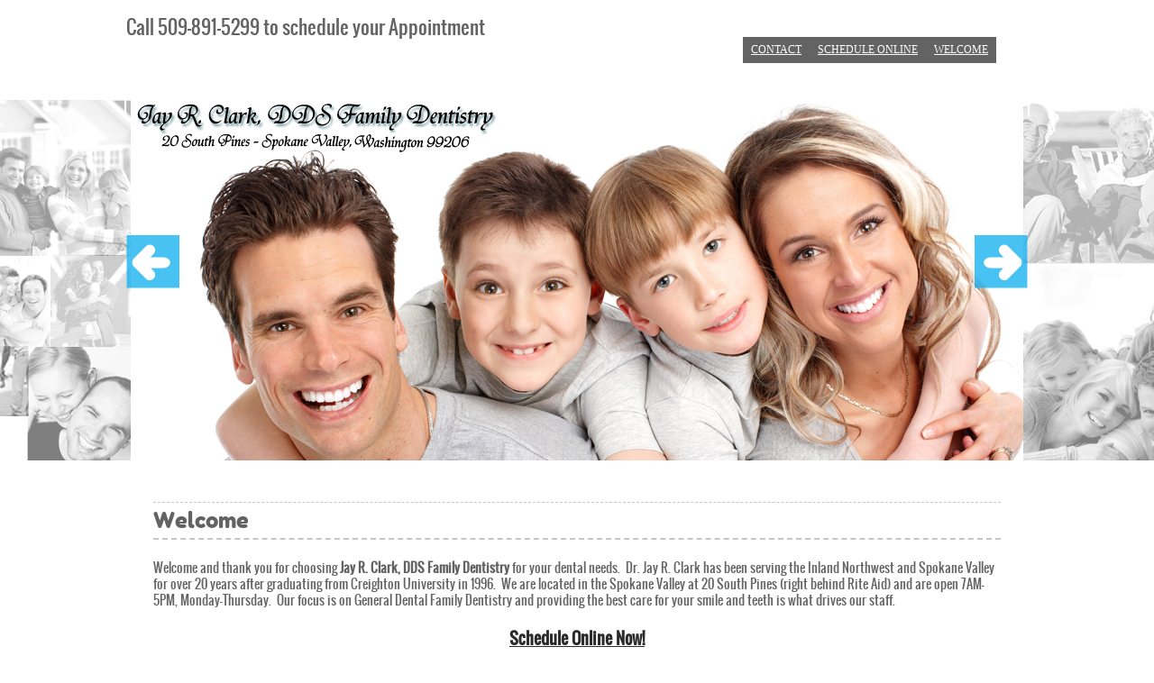

--- FILE ---
content_type: text/css
request_url: http://www.jayrclarkdds.com/wp-content/themes/dental/style.css?ver=6.9
body_size: 2949
content:
/*
Theme Name: Dental
Theme URI: http://smthemes.com/dental/
Author: The Smart Magazine Themes
Author URI: http://smthemes.com/
Description: Template by SMThemes.com
Version: 2.4.2
License: Creative Commons 3.0
Theme date: 09/30/2015
License URI: license.txt
Tags: black, green, dark, fixed-width, featured-images, custom-menu, translation-ready, threaded-comments, theme-options
*/


/*	-==========================- GENERAL -==========================-  */
/*------------------------------ PAGE ------------------------------*/
@import url(css/font.css);

html {
	background:#fff;
}
body { 	
	color:#636363;
	font-family:'tahoma';
	background:url(images/back-slider.png) no-repeat 50% 92px;
}
.no-slider{
	background:none !important;
}
a {
	color:#2b2b2b;
	text-decoration:underline;
}
a:hover {
	color:#1ab1f0;
}
a.post_ttl, .post-caption h1 {
	color:#636363;
	font-family: 'fredoka_oneregular';
	font-size:24px;
}
h2 a.post_ttl:hover{
	color:#1ab1f0;
}



/*------------------------------ HEADER ------------------------------*/
#header .container{
	position:relative;
}
#secondarymenu-container {
	position:relative;
}


/*------------------------------ SEARCH ------------------------------*/
#s {
	background:none;
	border:none;
	float:left;
	height:29px;
	line-height:29px;
	color:#636363;
}
.searchbtn {
	height:29px;
	width:20px;
	margin-right:10px;
}
.searchform {
	height:29px;
	background:#e9e9e9;
	border:1px solid #fff;
	margin:0;
}

/*------------------------------ CONTENT ------------------------------*/

#commentform #submit, input.readmore, a.readmore {
	color:#636363;
	border:none;
	background:none;
	border-bottom:10px solid #636363;
	font-family: 'fredoka_oneregular';
	text-transform:lowercase;
	font-size:17px;
}
#commentform #submit:hover, input.readmore:hover, a.readmore:hover {
	border-bottom:10px solid #1ab1f0;
}
.one-post{
	padding:15px 0;
}
.post-date{
	float:right;
	padding:14px 0;
}
.post-meta{
	padding:10px 0 !important;
}
.articles .post-caption h2, .articles .post-caption h1{
	border-top:1px dashed #c6c6c6;
	border-bottom:2px dashed #c6c6c6;
	padding:5px 0;
} 
.page-title{
	color:#636363;
	font-family: 'fredoka_oneregular';
	font-size:24px;
}
.featured_image {
	margin-top:15px;
	padding:0 0 8px 0;
	border:none;
	background:url(images/featured.png) bottom repeat-x;
}
.googlemap {
	padding:0 0 8px 0;
	border:none;
	background:url(images/featured.png) bottom repeat-x;
}
.widget_posts ul li img,.widget_flickr a {
	padding:0 0 4px 0;
	border:none;
	background:url(images/featured.png) bottom repeat-x;
}
.pagination{
	margin:30px 0;
}
.pagination.classic {
	padding-top:30px;
	text-align:right;
}
.page-numbers {
	padding:5px 10px;
	font-family: 'fredoka_oneregular';
	text-decoration:underline;
}
a.page-numbers,
body.woocommerce nav.woocommerce-pagination ul li a,
body.woocommerce-page nav.woocommerce-pagination ul li a,
body.woocommerce #content nav.woocommerce-pagination ul li a,
body.woocommerce-page #content nav.woocommerce-pagination ul li a,
body.woocommerce nav.woocommerce-pagination ul li span,
body.woocommerce-page nav.woocommerce-pagination ul li span,
body.woocommerce #content nav.woocommerce-pagination ul li span,
body.woocommerce-page #content nav.woocommerce-pagination ul li span {
	color:#a9a9a9;
}
.woocommerce #content nav.woocommerce-pagination ul li, 
.woocommerce nav.woocommerce-pagination ul li, 
.woocommerce-page #content nav.woocommerce-pagination ul li, 
.woocommerce-page nav.woocommerce-pagination ul li  { 
	margin-right:3px;
} 
a.page-numbers:hover, 
span.page-numbers,
body.woocommerce nav.woocommerce-pagination ul li span.current,
body.woocommerce-page nav.woocommerce-pagination ul li span.current,
body.woocommerce #content nav.woocommerce-pagination ul li span.current,
body.woocommerce-page #content nav.woocommerce-pagination ul li span.current,
body.woocommerce nav.woocommerce-pagination ul li a:hover,
body.woocommerce-page nav.woocommerce-pagination ul li a:hover,
body.woocommerce #content nav.woocommerce-pagination ul li a:hover,
body.woocommerce-page #content nav.woocommerce-pagination ul li a:hover,
body.woocommerce nav.woocommerce-pagination ul li a:focus,
body.woocommerce-page nav.woocommerce-pagination ul li a:focus,
body.woocommerce #content nav.woocommerce-pagination ul li a:focus,
body.woocommerce-page #content nav.woocommerce-pagination ul li a:focus  {
	color:#1ab1f0;
}


/*------------------------------ FOOTER ------------------------------*/
#footer  {
	background:url(images/footer.png) repeat-y top;
}
.footer-border{
	background:url(images/footer-border.png) repeat-x top;
	height:4px;
	
}
#footer .inner a{
	text-transform:uppercase;
}

#footer h3{
	color:#636363;
	font-size:25px;
	font-family: 'fredoka_oneregular';
}

#footer .container.clearfix{
	background:url(images/footer-container.png) center;
}

#footer .footer_txt {
	color:#636363;
}
#footer .footer_txt .container {
}
.footer-widgets {
}
/*------------------------------ WIDGETS AND SLIDER ------------------------------*/
.content-r .sidebar.right, .content-lr .sidebar.right, .content-r2 .sidebar.left, .content-r2 .sidebar.right {
	margin-left:5px;
}
.content-l .sidebar.left, .content-lr .sidebar.left, .content-l2 .sidebar.left, .content-l2 .sidebar.right{
	margin-right:5px;
}
.content-r #main_content, .content-r2 #main_content{
	padding:0 30px 20px 0;
}
.content-l #main_content, .content-l2 #main_content{
	padding:0 0 20px 30px;
}
.content-lr #main_content{
	padding:0 30px 20px;
} 
.tabscaption{
	font-size:15px !important;
	font-family: 'fredoka_oneregular';
}
.tabscaption.active{
	color:#4a4a4a !important;
	font-size:24px !important;
	font-family: 'fredoka_oneregular';
}
#content .widget .caption h3 {
	color:#636363;
	font-family: 'fredoka_oneregular';
	font-size:24px;
}
#content .widget {
	
}
.fp-next{
	background-position:left 50%;
	width:27px;
}
.fp-prev {
	background-position:right 50%;
	width:27px;
	
}
	
/*	-==========================- DESKTOP -==========================-  */
@media only screen and (min-width:1024px) {
	#content {
		
	}
	#content .container {
		padding:30px;
	}
	#logo {
		position:absolute;
	}
	.menusearch {
		margin-top:41px;
	}
	/*------------------------------ MENU ------------------------------*/
	#secondarymenu-container {
		height:111px;
		position:relative;
		z-index:20;
	}
	
	
	#secondarymenu {
		float:right;
		background:#636363;
		margin-right:35px;
		margin-top:41px;
	}
	#secondarymenu a {
		font-family:'tahoma';
		text-transform:uppercase;
		padding:7px 9px;
		color:#fff;
		text-decoration:underline !important;
	}
	#secondarymenu a:hover{
		background:#1ab1f0;
	}
	#header-block {
		position:relative;
	}
	
	#mainmenu-container {
		height:90px;
		z-index:18;
		background:url(images/mainmenu.png) no-repeat top;
		margin:-18px -17px 0;
		padding:0 30px;
	}
	#mainmenu li a {
		padding:12px 20px;
		margin:34px 0 0;
		font-size:24px;
		color:#636363;
		font-family: 'fredoka_oneregular';
	}
	#mainmenu li {
		position:relative;
	}
	#mainmenu li a:hover{
		color:#fff;
		background:#2aab36;
	}


	#header #mainmenu li ul {
		top:93px;
	}
	#header li ul {
		top:30px;
	}
	#header li ul .transparent {
		background:#1ab1f0;
		-moz-opacity: 0.70;
		opacity: 0.70;
		-ms-filter:"progid:DXImageTransform.Microsoft.Alpha"(Opacity=70);
	}
	#header li ul .inner {
		padding:0;
	}
	#header ul.children li, #header .sub-menu li {
		padding:0 !important;
		margin:0 !important;
		height:25px;
		line-height:25px;
	}
	#header ul.children li a, #header .sub-menu li a {
		color:#fff !important; 
		padding:0 !important;
		text-decoration:none !important;
		text-transform:lowercase !important;
		height:25px;
		line-height:25px;
	}
	#header ul.children li a:hover, #header .sub-menu li a:hover {
		border:none !important;
		box-shadow:none !important;
	}
	
	#header #mainmenu li ul .inner {	}
	
	#header #mainmenu li ul .transparent {
		background:#2aab36;
		-moz-opacity: 0.70;
		opacity: 0.70;
		-ms-filter:"progid:DXImageTransform.Microsoft.Alpha"(Opacity=70);

	}
	
	#header #mainmenu ul.children li a, #mainmenu .sub-menu li a {
		color:#fff !important;
		text-align:left;
		padding:0 20px !important;
		margin:0 !important;
		font-size:17px !important;
		font-family: 'fredoka_oneregular' !important;
		text-transform:none !important;
	}
	#header #mainmenu ul.children li a:hover, #mainmenu .sub-menu li a:hover {		
		text-decoration:underline !important;
		background:none !important;
		border:none !important;
		box-shadow:none !important;
	}

	#header .sub-menu .sub-menu {
		top:0 !important;
	}
	
	/*------------------------------ SLIDER ------------------------------*/
	.slider-container {	
		
	}
	.slider {
		position:relative;
		width:1000px;
		
	}
	.fp-next, .fp-prev {
		margin:150px 0;
		width:59px;
		height:59px;
	}
	.fp-title{
		font-size:13px;
	}
	
	.fp-prev-next-wrap {
		margin:0 0px;
	}
	.slider-nothumb .fp-slides, .slider-nothumb .fp-thumbnail, .slider-nothumb .fp-slides-items {
		height:188px;
	}
	.fp-slides,.fp-thumbnail,.fp-slides-items  {
		height:400px;
		width:1000px;
	}
	.fp-content-fon {
		border:none;
		background:#46bfe3;
		width:445px;
		height:142px;
		-moz-opacity: 0.50;
		opacity: 0.50;
		-ms-filter:"progid:DXImageTransform.Microsoft.Alpha"(Opacity=50);
		left:30px;
		bottom:10px;

	}
	.fp-content {	
		left:42px;
		height:135px;
		padding-right:530px;
		right:0;
		bottom:0;
		text-align:left;
		font-size:13px;
		font-family: 'tahoma';
	}
	.fp-title a{
		font-family: 'fredoka_oneregular';
		text-transform:none !important;
		text-decoration:none !important;
		font-size:20px;		
	}
	.fp-content a{
		text-transform:lowercase;
	}
	.fp-nav {
		right:30px;
		bottom:30px;
		left:auto;
	}
	.slider-nothumb .fp-content-fon {
		background:#fff;
	}
	.slider-nothumb .fp-content a,.slider-nothumb .fp-content p{
		color:#000;
	}
	
}	

/* WooCommerce */
.woocommerce a.button.alt, 
.woocommerce-page a.button.alt, 
.woocommerce button.button.alt, 
.woocommerce-page button.button.alt, 
.woocommerce input.button.alt, 
.woocommerce-page input.button.alt, 
.woocommerce #respond input#submit.alt, 
.woocommerce-page #respond input#submit.alt, 
.woocommerce #content input.button.alt, 
.woocommerce-page #content input.button.alt,
.woocommerce-page #content .products li a.button {
	background:none !important;
	text-transform:lowercase !important;
	color:#636363 !important;
	text-shadow:none !important;
	box-shadow:none !important;
	border:none !important;
	border-bottom:10px solid #636363 !important; 
}
.woocommerce a.button.alt:hover, 
.woocommerce-page a.button.alt:hover, 
.woocommerce button.button.alt:hover, 
.woocommerce-page button.button.alt:hover, 
.woocommerce input.button.alt:hover, 
.woocommerce-page input.button.alt:hover, 
.woocommerce #respond input#submit.alt:hover, 
.woocommerce-page #respond input#submit.alt:hover, 
.woocommerce #content input.button.alt:hover, 
.woocommerce-page #content input.button.alt:hover,
.woocommerce-page #content .products li a.button:hover  {
	border-bottom:10px solid #1ab1f0 !important;
}
.widget.woocommerce.widget_product_search #s {    
	background:#e9e9e9 !important;
}
.widget.woocommerce.widget_product_search #searchsubmit {
	background:#636363;
	padding:2px 6px;
	color:#fff;
}
.woocommerce .widget_price_filter .ui-slider .ui-slider-handle, .woocommerce-page .widget_price_filter .ui-slider .ui-slider-handle {
	background:#1AF0ED !Important;
}
.woocommerce .widget_price_filter .ui-slider .ui-slider-range, .woocommerce-page .widget_price_filter .ui-slider .ui-slider-range { 
	background:#12a4a2 !important;
}
.woocommerce-page #main_content > #container > #content { 
	padding:30px 0 !important;
}

/*	-==========================- TABLET -==========================-  */
@media only screen and (min-width:640px) and (max-width:1023px) {
	#header {
	}
	#logo {
		float:left;
		margin-left:15px;
	}
	body{
		background:none;
	}
	#header-banner {
		margin-top:25px;
		float:right;
	}
	/*------------------------------ MENU ------------------------------*/
	
	#secondarymenu-container {
		padding-top:0px;
	}
	
	
	
	
		
	
	
	

	
}

/*	-==========================- MOBILE -==========================-  */
@media only screen and (min-width:240px) and (max-width:639px) {
	.menusearch {padding:13px 0;margin-top:28px;}
	#header {
	
	}
	#logo {
		margin-top:5px;
		margin-bottom:-35px;
	}
	.searchbtn {
		width:19px !important;
	}
	#secondarymenu-container {
		padding-top:6px;
	}
	
	
	
	.fp-next, .fp-prev {
		margin:0 -5px;
	}
	.footer-widgets .widgetf:first-child {
		border:none;
	}
	
	#footer {
		width:100%;
	}
	.widgetf {
		border-top:1px solid #d3d3d3;
	}
	.articles .post-date {
		float:none;
	}
	.articles dt p img {
		display:none;
	}
	.fp-nav {
		bottom:-18px;
	}
	.slider-container {
		padding-bottom:20px;
	}
	#s {
		width:70%;
}
}

--- FILE ---
content_type: text/css
request_url: http://www.jayrclarkdds.com/wp-content/themes/dental/css/font.css
body_size: 239
content:
@font-face {
    font-family: 'Oswald';
    src: url('Oswald-Regular-webfont.eot');
    src: url('Oswald-Regular-webfont.eot?#iefix') format('embedded-opentype'),
         url('Oswald-Regular-webfont.woff') format('woff'),
         url('Oswald-Regular-webfont.ttf') format('truetype'),
         url('Oswald-Regular-webfont.svg#Oswald') format('svg');
    font-weight: normal;
    font-style: normal;

}


@font-face {
    font-family: 'fredoka_oneregular';
    src: url('fredokaone-regular-webfont.eot');
    src: url('fredokaone-regular-webfont.eot?#iefix') format('embedded-opentype'),
         url('fredokaone-regular-webfont.woff') format('woff'),
         url('fredokaone-regular-webfont.ttf') format('truetype'),
         url('fredokaone-regular-webfont.svg#fredoka_oneregular') format('svg');
    font-weight: normal;
    font-style: normal;

}